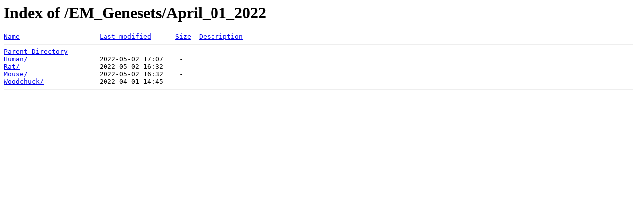

--- FILE ---
content_type: text/html;charset=UTF-8
request_url: https://download.baderlab.org/EM_Genesets/April_01_2022/
body_size: 344
content:
<!DOCTYPE HTML PUBLIC "-//W3C//DTD HTML 3.2 Final//EN">
<html>
 <head>
  <title>Index of /EM_Genesets/April_01_2022</title>
 </head>
 <body>
<h1>Index of /EM_Genesets/April_01_2022</h1>
<pre><a href="?C=N;O=A">Name</a>                    <a href="?C=M;O=A">Last modified</a>      <a href="?C=S;O=A">Size</a>  <a href="?C=D;O=A">Description</a><hr><a href="/EM_Genesets/">Parent Directory</a>                             -   
<a href="Human/">Human/</a>                  2022-05-02 17:07    -   
<a href="Rat/">Rat/</a>                    2022-05-02 16:32    -   
<a href="Mouse/">Mouse/</a>                  2022-05-02 16:32    -   
<a href="Woodchuck/">Woodchuck/</a>              2022-04-01 14:45    -   
<hr></pre>
</body></html>
